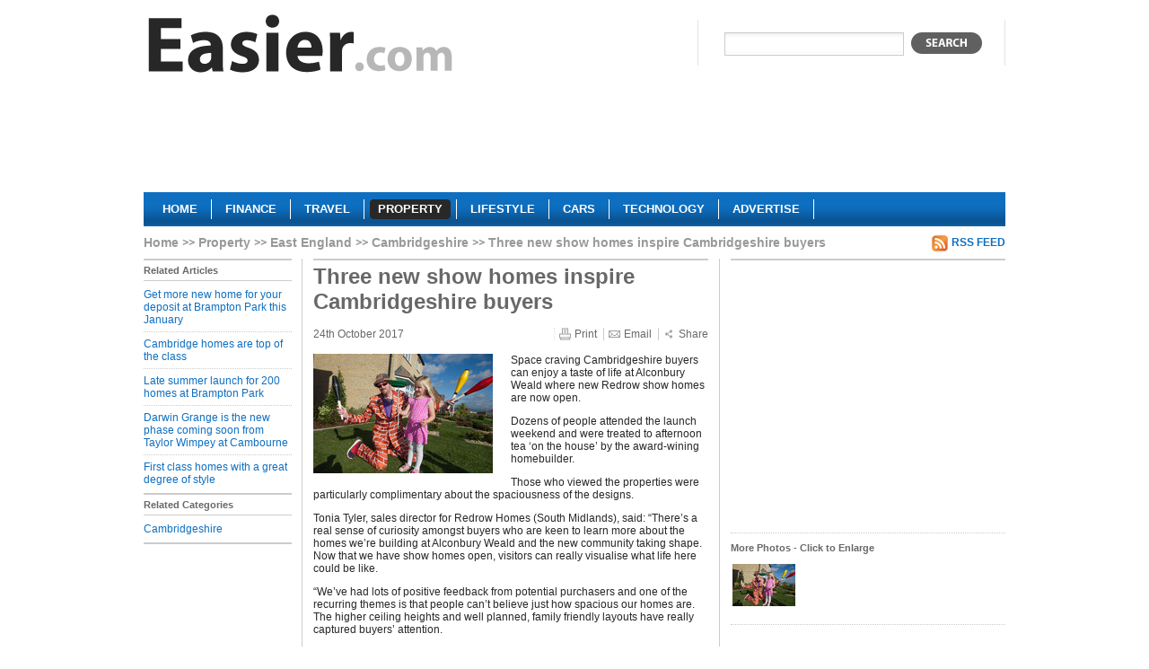

--- FILE ---
content_type: text/html; charset=utf-8
request_url: https://www.easier.com/137469-three-new-show-homes-inspire-cambridgeshire-buyers.html
body_size: 4290
content:
<!DOCTYPE html PUBLIC "-//W3C//DTD XHTML 1.0 Strict//EN" "http://www.w3.org/TR/xhtml1/DTD/xhtml1-strict.dtd">
<html xmlns="http://www.w3.org/1999/xhtml" xml:lang="en" lang="en">
	<head>
	  <title>Three new show homes inspire Cambridgeshire buyers | Easier</title>
	  <meta http-equiv="Content-Type" content="text/html; charset=utf-8" />
	  	  <meta name="robots" content="index, follow" />
<meta name="description" content="Three new show homes inspire Cambridgeshire buyers. Space craving Cambridgeshire buyers can enjoy a taste of life at Alconbury Weald where new Redrow show homes are now open." />
		<link rel="shortcut icon" href="/favicon.ico" />

    <script type="text/javascript" src="https://ajax.googleapis.com/ajax/libs/jquery/1.3.2/jquery.min.js"></script>
    <script type="text/javascript" src="https://ajax.googleapis.com/ajax/libs/jqueryui/1.7.2/jquery-ui.min.js"></script>    

    <script type="text/javascript" src="https://s7.addthis.com/js/250/addthis_widget.js?pub=xa-4ab3b84a168099af"></script>

				  <link rel="alternate" type="application/rss+xml" title="" href="/property/cambridgeshire.rss" />
		  			    		  		    		  		    		  
    <script type="text/javascript" src="/sfMinifyTSPlugin/cache/43c68eee0da01ccfe5cc7db76d6dc00f.js"></script>
<link rel="stylesheet" type="text/css" media="screen,projection" href="/sfMinifyTSPlugin/cache/f00eee3b6cb933d166308a6f0bb1f9ea.css" />
<!--[if lt IE 8]><link rel="stylesheet" type="text/css" media="screen" href="/css/ie7.css" /><![endif]-->
<!--[if lt IE 7]><link rel="stylesheet" type="text/css" media="screen" href="/css/ie6.css" /><![endif]-->
<link rel="stylesheet" type="text/css" media="print" href="/css/print.css" />


    <script type="text/javascript">

      var _gaq = _gaq || [];
      _gaq.push(['_setAccount', 'UA-1276272-1']);
      _gaq.push(['_trackPageview']);

      (function() {
        var ga = document.createElement('script'); ga.type = 'text/javascript'; ga.async = true;
        ga.src = ('https:' == document.location.protocol ? 'https://ssl' : 'http://www') + '.google-analytics.com/ga.js';
        var s = document.getElementsByTagName('script')[0]; s.parentNode.insertBefore(ga, s);
      })();

    </script>
	</head>
	<body class="property">
    <!-- Page -->
    <div id="page">
      
      <!-- Header -->
      <div class="header">
      <a href="/" class="logo" title="Easier property">
        <img src="/images/logo/easier.gif" alt="Easier property"/>
      </a>
      <div class="search">
        <form action="javascript: search()">
          <div>
            <input type="text" name="q" value=""/>
            <button type="submit"></button>
          </div>
        </form>
      </div>
            <div class="clear"></div>
      	      <div id="lead">
	        	          	<div class="section">
				  <div class="advert">
	  	  <script async src="//pagead2.googlesyndication.com/pagead/js/adsbygoogle.js"></script>
<!-- property-banner -->
<ins class="adsbygoogle"
     style="display:inline-block;width:728px;height:90px"
     data-ad-client="ca-pub-5428549559733503"
     data-ad-slot="9060176536"></ins>
<script>
(adsbygoogle = window.adsbygoogle || []).push({});
</script>	    </div>
		  			</div>
	      	      </div>
            <div class="clear"></div>
      <div class="menu">
        <ul>
          <li><a href="/">
		    <span class="left"></span>
	      <span class="center">Home</span>
	      <span class="right"></span>
		</a></li><li><a href="/finance">
		    <span class="left"></span>
	      <span class="center">Finance</span>
	      <span class="right"></span>
		</a></li><li><a href="/travel">
		    <span class="left"></span>
	      <span class="center">Travel</span>
	      <span class="right"></span>
		</a></li><li><a class="current" href="/property">
		    <span class="left"></span>
	      <span class="center">Property</span>
	      <span class="right"></span>
		</a></li><li><a href="/lifestyle">
		    <span class="left"></span>
	      <span class="center">Lifestyle</span>
	      <span class="right"></span>
		</a></li><li><a href="/cars">
		    <span class="left"></span>
	      <span class="center">Cars</span>
	      <span class="right"></span>
		</a></li><li><a href="/technology">
		    <span class="left"></span>
	      <span class="center">Technology</span>
	      <span class="right"></span>
		</a></li><li><a href="/about-us/advertise.html">
		    <span class="left"></span>
	      <span class="center">Advertise</span>
	      <span class="right"></span>
		</a></li>        </ul>
      </div>
      </div>
      
      <!-- Content -->
      <div class="content">
        
<ol class="breadcrumbs">
<li class="root"><a href="/">Home</a></li>
    <li><a href="/property">Property</a></li>
    <li><a href="/property/east-england">East England</a></li>
    <li><a href="/property/cambridgeshire">Cambridgeshire</a></li>
    <li>Three new show homes inspire Cambridgeshire buyers</li>
    </ol>         
         
                          	                  <a class="rss" href="/property/cambridgeshire.rss">RSS Feed</a>      <div class="clear"></div>
      <div class="left-col left-nav article-nav">
                <h2 class="with-bord">Related Articles</h2>
        <ul>
          	        		        <li>
	          	<a href="/137713-get-more-new-home-for-your-deposit-at-brampton-park-this-january.html">Get more new home for your deposit at Brampton Park this January </a>	          </li>
		        	        		        <li>
	          	<a href="/137252-cambridge-homes-are-top-of-the-class.html">Cambridge homes are top of the class</a>	          </li>
		        	        		        <li>
	          	<a href="/137032-late-summer-launch-for-200-homes-at-brampton-park.html">Late summer launch for 200 homes at Brampton Park</a>	          </li>
		        	        		        <li>
	          	<a href="/137027-darwin-grange-is-the-new-phase-coming-soon-from-taylor-wimpey-at-cambourne.html">Darwin Grange is the new phase coming soon from Taylor Wimpey at Cambourne</a>	          </li>
		        	        		        <li class="last">
	          	<a href="/136997-first-class-homes-with-a-great-degree-of-style.html">First class homes with a great degree of style</a>	          </li>
		        	                </ul>
                        <h2 class="with-bord">Related Categories</h2>
        <ul class="last">
          	        		        <li class="last">
		          <a href="/property/cambridgeshire">Cambridgeshire</a>		        </li>
		        	                </ul>      </div>
      <div id="article" class="center-col">
				<h1>Three new show homes inspire Cambridgeshire buyers</h1>
				<div id="info">
				  <span class="date">24th October 2017</span>
				  <a href="#" class="print">Print</a>
				  <a href="#" class="email">Email</a>
			    <a href="https://www.addthis.com/bookmark.php?v=250&amp;pub=xa-4ab3b84a168099af" class="share addthis_button">Share</a>
				</div>
				
								    <img src="/uploads/cache/thumbs/1/3/7/469/200x200/97891/redrow-homes.jpg" class="primary_image" alt="Redrow homes" title="Redrow homes"/>
			  			  
				<p>
	Space craving Cambridgeshire buyers can enjoy a taste of life at Alconbury Weald where new Redrow show homes are now open.</p>
<p>
	Dozens of people attended the launch weekend and were treated to afternoon tea &lsquo;on the house&rsquo; by the award-wining homebuilder.</p>
<p>
	Those who viewed the properties were particularly complimentary about the spaciousness of the designs.</p>
<p>
	Tonia Tyler, sales director for Redrow Homes (South Midlands), said: &ldquo;There&rsquo;s a real sense of curiosity amongst buyers who are keen to learn more about the homes we&rsquo;re building at Alconbury Weald and the new community taking shape. Now that we have show homes open, visitors can really visualise what life here could be like.</p>
<p>
	&ldquo;We&rsquo;ve had lots of positive feedback from potential purchasers and one of the recurring themes is that people can&rsquo;t believe just how spacious our homes are. The higher ceiling heights and well planned, family friendly layouts have really captured buyers&rsquo; attention.</p>
<p>
	&ldquo;Many of those who&rsquo;ve visited the show homes in the first few days have homes of their own to sell and we&rsquo;re now working with them to explore how they could use our Mastermove service, or perhaps even part exchange, to become part of the new community.&rdquo;</p>
<p>
	The show homes at Alconbury Weald are professionally styled and fully furnished examples of the four-bedroom detached Stratford, Cambridge and Balmoral designs, each with a different look, style and layout.</p>
<p>
	Redrow currently has three-bedroom properties available from &pound;332,950 and four-bedroom homes from &pound;345,950.</p>
<p>
	A Cambridge style property, similar to one of the show homes and priced at &pound;402,950, will be ready to move into in December.</p>
<p>
	The Cambridge features a lounge to the front and an expansive kitchen, dining and family room overlooking the back garden through extra wide patio doors. There&rsquo;s also an adjoining utility room.</p>
<p>
	A cloakroom to the ground floor and en-suite to master bedroom help minimise the morning rush for the family bathroom.</p>
<p>
	With Mastermove, Redrow handles the sale of the customer&rsquo;s home for them, arranging valuations and appointing an estate agent to market the property at an agreed price so that they can then proceed with the purchase of a beautiful brand new home and become part of the new neighbourhood.</p>
<p>
	&ldquo;One of the things that visitors tell us they love about Alconbury Weald is that the new community has so many facilities in place already,&rdquo; Tonia added.</p>
<p>
	&ldquo;It&rsquo;s perfect for those with children as there&rsquo;s a primary school and community park, with plans for secondary and special schools. Residents will be able to enjoy a spot of lunch in the caf&eacute;, pick up essentials in the community shop or workout in the gym. Plus, while there&rsquo;s business space locally at the Enterprise Campus, it&rsquo;s also a great base for commuters as Peterborough, Cambridge, Northampton and even London are all easily accessible and could be even more so when Alconbury Weald&rsquo;s very own station opens. Cambridge, for example, is currently around 30 minutes away by car.&rdquo;</p>
<p>
	The Redrow show homes at Alconbury Weald are now open daily from 10am to 5.30pm.</p>
<p>
	For more information see redrow.co.uk/alconbury.</p>
				
				  	<div class="section">
				  <div class="advert">
	  	  <script async src="//pagead2.googlesyndication.com/pagead/js/adsbygoogle.js"></script>
<!-- property-footer-300x250 -->
<ins class="adsbygoogle"
     style="display:inline-block;width:300px;height:250px"
     data-ad-client="ca-pub-5428549559733503"
     data-ad-slot="5213017599"></ins>
<script>
(adsbygoogle = window.adsbygoogle || []).push({});
</script>	    </div>
		  			</div>
      </div>
      <div class="right-col">
          	<div class="section">
				  <div class="advert">
	  	  <script async src="//pagead2.googlesyndication.com/pagead/js/adsbygoogle.js"></script>
<!-- property-300x250 -->
<ins class="adsbygoogle"
     style="display:inline-block;width:300px;height:250px"
     data-ad-client="ca-pub-5428549559733503"
     data-ad-slot="3061496979"></ins>
<script>
(adsbygoogle = window.adsbygoogle || []).push({});
</script>	    </div>
		  			</div>

	<div class="images section">
	  <h4>More Photos - Click to Enlarge</h4>
	  					<a href="/uploads/cache/thumbs/1/3/7/469/400x400/97891/redrow-homes.jpg" title="Redrow homes" id="image1" class="fancybox" rel="article_images">
			  <img src="/uploads/cache/thumbs/1/3/7/469/70x70/97891/redrow-homes.jpg" alt="Redrow homes"/>
			</a>
									</div>

<script type="text/javascript">
<!--
  $('#image1').attr('href', '/article/137469/image/97891&iframe');
-->
</script>

      </div>        <div class="clear"></div>
      </div>
      
      <!-- Footer -->
      <div class="footer">
        <ul>
          <li><a href="/article/new">Submit a Press Release</a></li>
          	          <li><a href="/login">Login</a></li>
                    <li><a href="/terms-of-use.html">Terms of Use</a></li>
          <li><a href="/privacy-policy.html">Privacy Policy</a></li>
          <li><a href="/sitemap">Sitemap</a></li>
          <li class="last"><a href="/about-us/contact">Contact Us</a></li>
        </ul>
        <cite>Copyright &copy; 2026 Easier Inc</cite>
      </div>
    
    </div>
  </body>
</html>


--- FILE ---
content_type: text/html; charset=utf-8
request_url: https://www.google.com/recaptcha/api2/aframe
body_size: 267
content:
<!DOCTYPE HTML><html><head><meta http-equiv="content-type" content="text/html; charset=UTF-8"></head><body><script nonce="xw0_QcdKGrUIdBHNpRaomA">/** Anti-fraud and anti-abuse applications only. See google.com/recaptcha */ try{var clients={'sodar':'https://pagead2.googlesyndication.com/pagead/sodar?'};window.addEventListener("message",function(a){try{if(a.source===window.parent){var b=JSON.parse(a.data);var c=clients[b['id']];if(c){var d=document.createElement('img');d.src=c+b['params']+'&rc='+(localStorage.getItem("rc::a")?sessionStorage.getItem("rc::b"):"");window.document.body.appendChild(d);sessionStorage.setItem("rc::e",parseInt(sessionStorage.getItem("rc::e")||0)+1);localStorage.setItem("rc::h",'1768663074394');}}}catch(b){}});window.parent.postMessage("_grecaptcha_ready", "*");}catch(b){}</script></body></html>